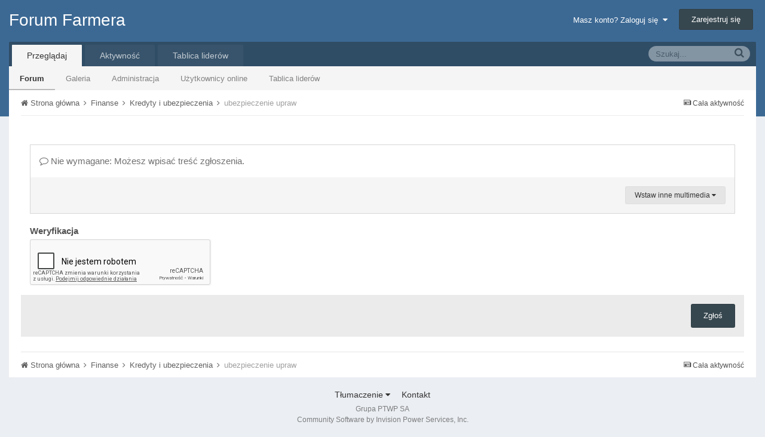

--- FILE ---
content_type: text/html; charset=utf-8
request_url: http://www.google.com/recaptcha/api2/anchor?ar=1&k=6LcdXcUSAAAAAEObLlfmQjukeltE8OMpI9uhSMj9&co=aHR0cDovL2ZvcnVtLmZhcm1lci5wbDo4MA..&hl=pl&v=PoyoqOPhxBO7pBk68S4YbpHZ&theme=light&size=normal&anchor-ms=20000&execute-ms=30000&cb=p0i9re32dvht
body_size: 49745
content:
<!DOCTYPE HTML><html dir="ltr" lang="pl"><head><meta http-equiv="Content-Type" content="text/html; charset=UTF-8">
<meta http-equiv="X-UA-Compatible" content="IE=edge">
<title>reCAPTCHA</title>
<style type="text/css">
/* cyrillic-ext */
@font-face {
  font-family: 'Roboto';
  font-style: normal;
  font-weight: 400;
  font-stretch: 100%;
  src: url(//fonts.gstatic.com/s/roboto/v48/KFO7CnqEu92Fr1ME7kSn66aGLdTylUAMa3GUBHMdazTgWw.woff2) format('woff2');
  unicode-range: U+0460-052F, U+1C80-1C8A, U+20B4, U+2DE0-2DFF, U+A640-A69F, U+FE2E-FE2F;
}
/* cyrillic */
@font-face {
  font-family: 'Roboto';
  font-style: normal;
  font-weight: 400;
  font-stretch: 100%;
  src: url(//fonts.gstatic.com/s/roboto/v48/KFO7CnqEu92Fr1ME7kSn66aGLdTylUAMa3iUBHMdazTgWw.woff2) format('woff2');
  unicode-range: U+0301, U+0400-045F, U+0490-0491, U+04B0-04B1, U+2116;
}
/* greek-ext */
@font-face {
  font-family: 'Roboto';
  font-style: normal;
  font-weight: 400;
  font-stretch: 100%;
  src: url(//fonts.gstatic.com/s/roboto/v48/KFO7CnqEu92Fr1ME7kSn66aGLdTylUAMa3CUBHMdazTgWw.woff2) format('woff2');
  unicode-range: U+1F00-1FFF;
}
/* greek */
@font-face {
  font-family: 'Roboto';
  font-style: normal;
  font-weight: 400;
  font-stretch: 100%;
  src: url(//fonts.gstatic.com/s/roboto/v48/KFO7CnqEu92Fr1ME7kSn66aGLdTylUAMa3-UBHMdazTgWw.woff2) format('woff2');
  unicode-range: U+0370-0377, U+037A-037F, U+0384-038A, U+038C, U+038E-03A1, U+03A3-03FF;
}
/* math */
@font-face {
  font-family: 'Roboto';
  font-style: normal;
  font-weight: 400;
  font-stretch: 100%;
  src: url(//fonts.gstatic.com/s/roboto/v48/KFO7CnqEu92Fr1ME7kSn66aGLdTylUAMawCUBHMdazTgWw.woff2) format('woff2');
  unicode-range: U+0302-0303, U+0305, U+0307-0308, U+0310, U+0312, U+0315, U+031A, U+0326-0327, U+032C, U+032F-0330, U+0332-0333, U+0338, U+033A, U+0346, U+034D, U+0391-03A1, U+03A3-03A9, U+03B1-03C9, U+03D1, U+03D5-03D6, U+03F0-03F1, U+03F4-03F5, U+2016-2017, U+2034-2038, U+203C, U+2040, U+2043, U+2047, U+2050, U+2057, U+205F, U+2070-2071, U+2074-208E, U+2090-209C, U+20D0-20DC, U+20E1, U+20E5-20EF, U+2100-2112, U+2114-2115, U+2117-2121, U+2123-214F, U+2190, U+2192, U+2194-21AE, U+21B0-21E5, U+21F1-21F2, U+21F4-2211, U+2213-2214, U+2216-22FF, U+2308-230B, U+2310, U+2319, U+231C-2321, U+2336-237A, U+237C, U+2395, U+239B-23B7, U+23D0, U+23DC-23E1, U+2474-2475, U+25AF, U+25B3, U+25B7, U+25BD, U+25C1, U+25CA, U+25CC, U+25FB, U+266D-266F, U+27C0-27FF, U+2900-2AFF, U+2B0E-2B11, U+2B30-2B4C, U+2BFE, U+3030, U+FF5B, U+FF5D, U+1D400-1D7FF, U+1EE00-1EEFF;
}
/* symbols */
@font-face {
  font-family: 'Roboto';
  font-style: normal;
  font-weight: 400;
  font-stretch: 100%;
  src: url(//fonts.gstatic.com/s/roboto/v48/KFO7CnqEu92Fr1ME7kSn66aGLdTylUAMaxKUBHMdazTgWw.woff2) format('woff2');
  unicode-range: U+0001-000C, U+000E-001F, U+007F-009F, U+20DD-20E0, U+20E2-20E4, U+2150-218F, U+2190, U+2192, U+2194-2199, U+21AF, U+21E6-21F0, U+21F3, U+2218-2219, U+2299, U+22C4-22C6, U+2300-243F, U+2440-244A, U+2460-24FF, U+25A0-27BF, U+2800-28FF, U+2921-2922, U+2981, U+29BF, U+29EB, U+2B00-2BFF, U+4DC0-4DFF, U+FFF9-FFFB, U+10140-1018E, U+10190-1019C, U+101A0, U+101D0-101FD, U+102E0-102FB, U+10E60-10E7E, U+1D2C0-1D2D3, U+1D2E0-1D37F, U+1F000-1F0FF, U+1F100-1F1AD, U+1F1E6-1F1FF, U+1F30D-1F30F, U+1F315, U+1F31C, U+1F31E, U+1F320-1F32C, U+1F336, U+1F378, U+1F37D, U+1F382, U+1F393-1F39F, U+1F3A7-1F3A8, U+1F3AC-1F3AF, U+1F3C2, U+1F3C4-1F3C6, U+1F3CA-1F3CE, U+1F3D4-1F3E0, U+1F3ED, U+1F3F1-1F3F3, U+1F3F5-1F3F7, U+1F408, U+1F415, U+1F41F, U+1F426, U+1F43F, U+1F441-1F442, U+1F444, U+1F446-1F449, U+1F44C-1F44E, U+1F453, U+1F46A, U+1F47D, U+1F4A3, U+1F4B0, U+1F4B3, U+1F4B9, U+1F4BB, U+1F4BF, U+1F4C8-1F4CB, U+1F4D6, U+1F4DA, U+1F4DF, U+1F4E3-1F4E6, U+1F4EA-1F4ED, U+1F4F7, U+1F4F9-1F4FB, U+1F4FD-1F4FE, U+1F503, U+1F507-1F50B, U+1F50D, U+1F512-1F513, U+1F53E-1F54A, U+1F54F-1F5FA, U+1F610, U+1F650-1F67F, U+1F687, U+1F68D, U+1F691, U+1F694, U+1F698, U+1F6AD, U+1F6B2, U+1F6B9-1F6BA, U+1F6BC, U+1F6C6-1F6CF, U+1F6D3-1F6D7, U+1F6E0-1F6EA, U+1F6F0-1F6F3, U+1F6F7-1F6FC, U+1F700-1F7FF, U+1F800-1F80B, U+1F810-1F847, U+1F850-1F859, U+1F860-1F887, U+1F890-1F8AD, U+1F8B0-1F8BB, U+1F8C0-1F8C1, U+1F900-1F90B, U+1F93B, U+1F946, U+1F984, U+1F996, U+1F9E9, U+1FA00-1FA6F, U+1FA70-1FA7C, U+1FA80-1FA89, U+1FA8F-1FAC6, U+1FACE-1FADC, U+1FADF-1FAE9, U+1FAF0-1FAF8, U+1FB00-1FBFF;
}
/* vietnamese */
@font-face {
  font-family: 'Roboto';
  font-style: normal;
  font-weight: 400;
  font-stretch: 100%;
  src: url(//fonts.gstatic.com/s/roboto/v48/KFO7CnqEu92Fr1ME7kSn66aGLdTylUAMa3OUBHMdazTgWw.woff2) format('woff2');
  unicode-range: U+0102-0103, U+0110-0111, U+0128-0129, U+0168-0169, U+01A0-01A1, U+01AF-01B0, U+0300-0301, U+0303-0304, U+0308-0309, U+0323, U+0329, U+1EA0-1EF9, U+20AB;
}
/* latin-ext */
@font-face {
  font-family: 'Roboto';
  font-style: normal;
  font-weight: 400;
  font-stretch: 100%;
  src: url(//fonts.gstatic.com/s/roboto/v48/KFO7CnqEu92Fr1ME7kSn66aGLdTylUAMa3KUBHMdazTgWw.woff2) format('woff2');
  unicode-range: U+0100-02BA, U+02BD-02C5, U+02C7-02CC, U+02CE-02D7, U+02DD-02FF, U+0304, U+0308, U+0329, U+1D00-1DBF, U+1E00-1E9F, U+1EF2-1EFF, U+2020, U+20A0-20AB, U+20AD-20C0, U+2113, U+2C60-2C7F, U+A720-A7FF;
}
/* latin */
@font-face {
  font-family: 'Roboto';
  font-style: normal;
  font-weight: 400;
  font-stretch: 100%;
  src: url(//fonts.gstatic.com/s/roboto/v48/KFO7CnqEu92Fr1ME7kSn66aGLdTylUAMa3yUBHMdazQ.woff2) format('woff2');
  unicode-range: U+0000-00FF, U+0131, U+0152-0153, U+02BB-02BC, U+02C6, U+02DA, U+02DC, U+0304, U+0308, U+0329, U+2000-206F, U+20AC, U+2122, U+2191, U+2193, U+2212, U+2215, U+FEFF, U+FFFD;
}
/* cyrillic-ext */
@font-face {
  font-family: 'Roboto';
  font-style: normal;
  font-weight: 500;
  font-stretch: 100%;
  src: url(//fonts.gstatic.com/s/roboto/v48/KFO7CnqEu92Fr1ME7kSn66aGLdTylUAMa3GUBHMdazTgWw.woff2) format('woff2');
  unicode-range: U+0460-052F, U+1C80-1C8A, U+20B4, U+2DE0-2DFF, U+A640-A69F, U+FE2E-FE2F;
}
/* cyrillic */
@font-face {
  font-family: 'Roboto';
  font-style: normal;
  font-weight: 500;
  font-stretch: 100%;
  src: url(//fonts.gstatic.com/s/roboto/v48/KFO7CnqEu92Fr1ME7kSn66aGLdTylUAMa3iUBHMdazTgWw.woff2) format('woff2');
  unicode-range: U+0301, U+0400-045F, U+0490-0491, U+04B0-04B1, U+2116;
}
/* greek-ext */
@font-face {
  font-family: 'Roboto';
  font-style: normal;
  font-weight: 500;
  font-stretch: 100%;
  src: url(//fonts.gstatic.com/s/roboto/v48/KFO7CnqEu92Fr1ME7kSn66aGLdTylUAMa3CUBHMdazTgWw.woff2) format('woff2');
  unicode-range: U+1F00-1FFF;
}
/* greek */
@font-face {
  font-family: 'Roboto';
  font-style: normal;
  font-weight: 500;
  font-stretch: 100%;
  src: url(//fonts.gstatic.com/s/roboto/v48/KFO7CnqEu92Fr1ME7kSn66aGLdTylUAMa3-UBHMdazTgWw.woff2) format('woff2');
  unicode-range: U+0370-0377, U+037A-037F, U+0384-038A, U+038C, U+038E-03A1, U+03A3-03FF;
}
/* math */
@font-face {
  font-family: 'Roboto';
  font-style: normal;
  font-weight: 500;
  font-stretch: 100%;
  src: url(//fonts.gstatic.com/s/roboto/v48/KFO7CnqEu92Fr1ME7kSn66aGLdTylUAMawCUBHMdazTgWw.woff2) format('woff2');
  unicode-range: U+0302-0303, U+0305, U+0307-0308, U+0310, U+0312, U+0315, U+031A, U+0326-0327, U+032C, U+032F-0330, U+0332-0333, U+0338, U+033A, U+0346, U+034D, U+0391-03A1, U+03A3-03A9, U+03B1-03C9, U+03D1, U+03D5-03D6, U+03F0-03F1, U+03F4-03F5, U+2016-2017, U+2034-2038, U+203C, U+2040, U+2043, U+2047, U+2050, U+2057, U+205F, U+2070-2071, U+2074-208E, U+2090-209C, U+20D0-20DC, U+20E1, U+20E5-20EF, U+2100-2112, U+2114-2115, U+2117-2121, U+2123-214F, U+2190, U+2192, U+2194-21AE, U+21B0-21E5, U+21F1-21F2, U+21F4-2211, U+2213-2214, U+2216-22FF, U+2308-230B, U+2310, U+2319, U+231C-2321, U+2336-237A, U+237C, U+2395, U+239B-23B7, U+23D0, U+23DC-23E1, U+2474-2475, U+25AF, U+25B3, U+25B7, U+25BD, U+25C1, U+25CA, U+25CC, U+25FB, U+266D-266F, U+27C0-27FF, U+2900-2AFF, U+2B0E-2B11, U+2B30-2B4C, U+2BFE, U+3030, U+FF5B, U+FF5D, U+1D400-1D7FF, U+1EE00-1EEFF;
}
/* symbols */
@font-face {
  font-family: 'Roboto';
  font-style: normal;
  font-weight: 500;
  font-stretch: 100%;
  src: url(//fonts.gstatic.com/s/roboto/v48/KFO7CnqEu92Fr1ME7kSn66aGLdTylUAMaxKUBHMdazTgWw.woff2) format('woff2');
  unicode-range: U+0001-000C, U+000E-001F, U+007F-009F, U+20DD-20E0, U+20E2-20E4, U+2150-218F, U+2190, U+2192, U+2194-2199, U+21AF, U+21E6-21F0, U+21F3, U+2218-2219, U+2299, U+22C4-22C6, U+2300-243F, U+2440-244A, U+2460-24FF, U+25A0-27BF, U+2800-28FF, U+2921-2922, U+2981, U+29BF, U+29EB, U+2B00-2BFF, U+4DC0-4DFF, U+FFF9-FFFB, U+10140-1018E, U+10190-1019C, U+101A0, U+101D0-101FD, U+102E0-102FB, U+10E60-10E7E, U+1D2C0-1D2D3, U+1D2E0-1D37F, U+1F000-1F0FF, U+1F100-1F1AD, U+1F1E6-1F1FF, U+1F30D-1F30F, U+1F315, U+1F31C, U+1F31E, U+1F320-1F32C, U+1F336, U+1F378, U+1F37D, U+1F382, U+1F393-1F39F, U+1F3A7-1F3A8, U+1F3AC-1F3AF, U+1F3C2, U+1F3C4-1F3C6, U+1F3CA-1F3CE, U+1F3D4-1F3E0, U+1F3ED, U+1F3F1-1F3F3, U+1F3F5-1F3F7, U+1F408, U+1F415, U+1F41F, U+1F426, U+1F43F, U+1F441-1F442, U+1F444, U+1F446-1F449, U+1F44C-1F44E, U+1F453, U+1F46A, U+1F47D, U+1F4A3, U+1F4B0, U+1F4B3, U+1F4B9, U+1F4BB, U+1F4BF, U+1F4C8-1F4CB, U+1F4D6, U+1F4DA, U+1F4DF, U+1F4E3-1F4E6, U+1F4EA-1F4ED, U+1F4F7, U+1F4F9-1F4FB, U+1F4FD-1F4FE, U+1F503, U+1F507-1F50B, U+1F50D, U+1F512-1F513, U+1F53E-1F54A, U+1F54F-1F5FA, U+1F610, U+1F650-1F67F, U+1F687, U+1F68D, U+1F691, U+1F694, U+1F698, U+1F6AD, U+1F6B2, U+1F6B9-1F6BA, U+1F6BC, U+1F6C6-1F6CF, U+1F6D3-1F6D7, U+1F6E0-1F6EA, U+1F6F0-1F6F3, U+1F6F7-1F6FC, U+1F700-1F7FF, U+1F800-1F80B, U+1F810-1F847, U+1F850-1F859, U+1F860-1F887, U+1F890-1F8AD, U+1F8B0-1F8BB, U+1F8C0-1F8C1, U+1F900-1F90B, U+1F93B, U+1F946, U+1F984, U+1F996, U+1F9E9, U+1FA00-1FA6F, U+1FA70-1FA7C, U+1FA80-1FA89, U+1FA8F-1FAC6, U+1FACE-1FADC, U+1FADF-1FAE9, U+1FAF0-1FAF8, U+1FB00-1FBFF;
}
/* vietnamese */
@font-face {
  font-family: 'Roboto';
  font-style: normal;
  font-weight: 500;
  font-stretch: 100%;
  src: url(//fonts.gstatic.com/s/roboto/v48/KFO7CnqEu92Fr1ME7kSn66aGLdTylUAMa3OUBHMdazTgWw.woff2) format('woff2');
  unicode-range: U+0102-0103, U+0110-0111, U+0128-0129, U+0168-0169, U+01A0-01A1, U+01AF-01B0, U+0300-0301, U+0303-0304, U+0308-0309, U+0323, U+0329, U+1EA0-1EF9, U+20AB;
}
/* latin-ext */
@font-face {
  font-family: 'Roboto';
  font-style: normal;
  font-weight: 500;
  font-stretch: 100%;
  src: url(//fonts.gstatic.com/s/roboto/v48/KFO7CnqEu92Fr1ME7kSn66aGLdTylUAMa3KUBHMdazTgWw.woff2) format('woff2');
  unicode-range: U+0100-02BA, U+02BD-02C5, U+02C7-02CC, U+02CE-02D7, U+02DD-02FF, U+0304, U+0308, U+0329, U+1D00-1DBF, U+1E00-1E9F, U+1EF2-1EFF, U+2020, U+20A0-20AB, U+20AD-20C0, U+2113, U+2C60-2C7F, U+A720-A7FF;
}
/* latin */
@font-face {
  font-family: 'Roboto';
  font-style: normal;
  font-weight: 500;
  font-stretch: 100%;
  src: url(//fonts.gstatic.com/s/roboto/v48/KFO7CnqEu92Fr1ME7kSn66aGLdTylUAMa3yUBHMdazQ.woff2) format('woff2');
  unicode-range: U+0000-00FF, U+0131, U+0152-0153, U+02BB-02BC, U+02C6, U+02DA, U+02DC, U+0304, U+0308, U+0329, U+2000-206F, U+20AC, U+2122, U+2191, U+2193, U+2212, U+2215, U+FEFF, U+FFFD;
}
/* cyrillic-ext */
@font-face {
  font-family: 'Roboto';
  font-style: normal;
  font-weight: 900;
  font-stretch: 100%;
  src: url(//fonts.gstatic.com/s/roboto/v48/KFO7CnqEu92Fr1ME7kSn66aGLdTylUAMa3GUBHMdazTgWw.woff2) format('woff2');
  unicode-range: U+0460-052F, U+1C80-1C8A, U+20B4, U+2DE0-2DFF, U+A640-A69F, U+FE2E-FE2F;
}
/* cyrillic */
@font-face {
  font-family: 'Roboto';
  font-style: normal;
  font-weight: 900;
  font-stretch: 100%;
  src: url(//fonts.gstatic.com/s/roboto/v48/KFO7CnqEu92Fr1ME7kSn66aGLdTylUAMa3iUBHMdazTgWw.woff2) format('woff2');
  unicode-range: U+0301, U+0400-045F, U+0490-0491, U+04B0-04B1, U+2116;
}
/* greek-ext */
@font-face {
  font-family: 'Roboto';
  font-style: normal;
  font-weight: 900;
  font-stretch: 100%;
  src: url(//fonts.gstatic.com/s/roboto/v48/KFO7CnqEu92Fr1ME7kSn66aGLdTylUAMa3CUBHMdazTgWw.woff2) format('woff2');
  unicode-range: U+1F00-1FFF;
}
/* greek */
@font-face {
  font-family: 'Roboto';
  font-style: normal;
  font-weight: 900;
  font-stretch: 100%;
  src: url(//fonts.gstatic.com/s/roboto/v48/KFO7CnqEu92Fr1ME7kSn66aGLdTylUAMa3-UBHMdazTgWw.woff2) format('woff2');
  unicode-range: U+0370-0377, U+037A-037F, U+0384-038A, U+038C, U+038E-03A1, U+03A3-03FF;
}
/* math */
@font-face {
  font-family: 'Roboto';
  font-style: normal;
  font-weight: 900;
  font-stretch: 100%;
  src: url(//fonts.gstatic.com/s/roboto/v48/KFO7CnqEu92Fr1ME7kSn66aGLdTylUAMawCUBHMdazTgWw.woff2) format('woff2');
  unicode-range: U+0302-0303, U+0305, U+0307-0308, U+0310, U+0312, U+0315, U+031A, U+0326-0327, U+032C, U+032F-0330, U+0332-0333, U+0338, U+033A, U+0346, U+034D, U+0391-03A1, U+03A3-03A9, U+03B1-03C9, U+03D1, U+03D5-03D6, U+03F0-03F1, U+03F4-03F5, U+2016-2017, U+2034-2038, U+203C, U+2040, U+2043, U+2047, U+2050, U+2057, U+205F, U+2070-2071, U+2074-208E, U+2090-209C, U+20D0-20DC, U+20E1, U+20E5-20EF, U+2100-2112, U+2114-2115, U+2117-2121, U+2123-214F, U+2190, U+2192, U+2194-21AE, U+21B0-21E5, U+21F1-21F2, U+21F4-2211, U+2213-2214, U+2216-22FF, U+2308-230B, U+2310, U+2319, U+231C-2321, U+2336-237A, U+237C, U+2395, U+239B-23B7, U+23D0, U+23DC-23E1, U+2474-2475, U+25AF, U+25B3, U+25B7, U+25BD, U+25C1, U+25CA, U+25CC, U+25FB, U+266D-266F, U+27C0-27FF, U+2900-2AFF, U+2B0E-2B11, U+2B30-2B4C, U+2BFE, U+3030, U+FF5B, U+FF5D, U+1D400-1D7FF, U+1EE00-1EEFF;
}
/* symbols */
@font-face {
  font-family: 'Roboto';
  font-style: normal;
  font-weight: 900;
  font-stretch: 100%;
  src: url(//fonts.gstatic.com/s/roboto/v48/KFO7CnqEu92Fr1ME7kSn66aGLdTylUAMaxKUBHMdazTgWw.woff2) format('woff2');
  unicode-range: U+0001-000C, U+000E-001F, U+007F-009F, U+20DD-20E0, U+20E2-20E4, U+2150-218F, U+2190, U+2192, U+2194-2199, U+21AF, U+21E6-21F0, U+21F3, U+2218-2219, U+2299, U+22C4-22C6, U+2300-243F, U+2440-244A, U+2460-24FF, U+25A0-27BF, U+2800-28FF, U+2921-2922, U+2981, U+29BF, U+29EB, U+2B00-2BFF, U+4DC0-4DFF, U+FFF9-FFFB, U+10140-1018E, U+10190-1019C, U+101A0, U+101D0-101FD, U+102E0-102FB, U+10E60-10E7E, U+1D2C0-1D2D3, U+1D2E0-1D37F, U+1F000-1F0FF, U+1F100-1F1AD, U+1F1E6-1F1FF, U+1F30D-1F30F, U+1F315, U+1F31C, U+1F31E, U+1F320-1F32C, U+1F336, U+1F378, U+1F37D, U+1F382, U+1F393-1F39F, U+1F3A7-1F3A8, U+1F3AC-1F3AF, U+1F3C2, U+1F3C4-1F3C6, U+1F3CA-1F3CE, U+1F3D4-1F3E0, U+1F3ED, U+1F3F1-1F3F3, U+1F3F5-1F3F7, U+1F408, U+1F415, U+1F41F, U+1F426, U+1F43F, U+1F441-1F442, U+1F444, U+1F446-1F449, U+1F44C-1F44E, U+1F453, U+1F46A, U+1F47D, U+1F4A3, U+1F4B0, U+1F4B3, U+1F4B9, U+1F4BB, U+1F4BF, U+1F4C8-1F4CB, U+1F4D6, U+1F4DA, U+1F4DF, U+1F4E3-1F4E6, U+1F4EA-1F4ED, U+1F4F7, U+1F4F9-1F4FB, U+1F4FD-1F4FE, U+1F503, U+1F507-1F50B, U+1F50D, U+1F512-1F513, U+1F53E-1F54A, U+1F54F-1F5FA, U+1F610, U+1F650-1F67F, U+1F687, U+1F68D, U+1F691, U+1F694, U+1F698, U+1F6AD, U+1F6B2, U+1F6B9-1F6BA, U+1F6BC, U+1F6C6-1F6CF, U+1F6D3-1F6D7, U+1F6E0-1F6EA, U+1F6F0-1F6F3, U+1F6F7-1F6FC, U+1F700-1F7FF, U+1F800-1F80B, U+1F810-1F847, U+1F850-1F859, U+1F860-1F887, U+1F890-1F8AD, U+1F8B0-1F8BB, U+1F8C0-1F8C1, U+1F900-1F90B, U+1F93B, U+1F946, U+1F984, U+1F996, U+1F9E9, U+1FA00-1FA6F, U+1FA70-1FA7C, U+1FA80-1FA89, U+1FA8F-1FAC6, U+1FACE-1FADC, U+1FADF-1FAE9, U+1FAF0-1FAF8, U+1FB00-1FBFF;
}
/* vietnamese */
@font-face {
  font-family: 'Roboto';
  font-style: normal;
  font-weight: 900;
  font-stretch: 100%;
  src: url(//fonts.gstatic.com/s/roboto/v48/KFO7CnqEu92Fr1ME7kSn66aGLdTylUAMa3OUBHMdazTgWw.woff2) format('woff2');
  unicode-range: U+0102-0103, U+0110-0111, U+0128-0129, U+0168-0169, U+01A0-01A1, U+01AF-01B0, U+0300-0301, U+0303-0304, U+0308-0309, U+0323, U+0329, U+1EA0-1EF9, U+20AB;
}
/* latin-ext */
@font-face {
  font-family: 'Roboto';
  font-style: normal;
  font-weight: 900;
  font-stretch: 100%;
  src: url(//fonts.gstatic.com/s/roboto/v48/KFO7CnqEu92Fr1ME7kSn66aGLdTylUAMa3KUBHMdazTgWw.woff2) format('woff2');
  unicode-range: U+0100-02BA, U+02BD-02C5, U+02C7-02CC, U+02CE-02D7, U+02DD-02FF, U+0304, U+0308, U+0329, U+1D00-1DBF, U+1E00-1E9F, U+1EF2-1EFF, U+2020, U+20A0-20AB, U+20AD-20C0, U+2113, U+2C60-2C7F, U+A720-A7FF;
}
/* latin */
@font-face {
  font-family: 'Roboto';
  font-style: normal;
  font-weight: 900;
  font-stretch: 100%;
  src: url(//fonts.gstatic.com/s/roboto/v48/KFO7CnqEu92Fr1ME7kSn66aGLdTylUAMa3yUBHMdazQ.woff2) format('woff2');
  unicode-range: U+0000-00FF, U+0131, U+0152-0153, U+02BB-02BC, U+02C6, U+02DA, U+02DC, U+0304, U+0308, U+0329, U+2000-206F, U+20AC, U+2122, U+2191, U+2193, U+2212, U+2215, U+FEFF, U+FFFD;
}

</style>
<link rel="stylesheet" type="text/css" href="https://www.gstatic.com/recaptcha/releases/PoyoqOPhxBO7pBk68S4YbpHZ/styles__ltr.css">
<script nonce="Vnn2HZ77rZ1yg_rKaZePug" type="text/javascript">window['__recaptcha_api'] = 'http://www.google.com/recaptcha/api2/';</script>
<script type="text/javascript" src="https://www.gstatic.com/recaptcha/releases/PoyoqOPhxBO7pBk68S4YbpHZ/recaptcha__pl.js" nonce="Vnn2HZ77rZ1yg_rKaZePug">
      
    </script></head>
<body><div id="rc-anchor-alert" class="rc-anchor-alert"></div>
<input type="hidden" id="recaptcha-token" value="[base64]">
<script type="text/javascript" nonce="Vnn2HZ77rZ1yg_rKaZePug">
      recaptcha.anchor.Main.init("[\x22ainput\x22,[\x22bgdata\x22,\x22\x22,\[base64]/[base64]/[base64]/[base64]/[base64]/[base64]/[base64]/[base64]/[base64]/[base64]\\u003d\x22,\[base64]\\u003d\\u003d\x22,\x22w7fDumlrCTxKB8O9w718MMOJSwMpE147XMKURcOjwqERw4c4woNlacOiOMKCOcOyW0vCjDNJw4N8w4vCvMKbYwpHfMKbwrA4EXHDtn7ClTbDqzBxLDDCvBobS8KyEcKHXVvCosK5wpHCkn/[base64]/w6UPw4DDmcO1w6TCtVDCs8OTw7Q0DTTDlMOYXiJ4AcKmw4Ulw7cRBxROwoIHwqJGbRrDmwMuBsKNG8ORU8KZwo8gw4QSwpvDv1xoQFfDoUcfw5ZZEyhtMMKfw6bDlgMJamjCp1/CsMO+B8O2w7DDqcOQUjAQFz9aVQXDlGXCuXHDmwksw5FEw4ZLwrFDXg0zP8K/TRpkw6RPAjDChcKhC3bCosOtWMKrZMOmwrjCp8Kyw646w5dDwo4Oa8OiS8KBw73DoMOuwpYnCcKFw5hQwrXCv8OEIcOmwrdcwqseenNyCgcjwp3CpcKNecK5w5Yrw77DnMKOFcONw4rCnQXCmTfDtxsAwpEmBMOTwrPDs8K+w6/DqBLDlzY/E8KPVwVKw4LDl8KvbMOlw4Zpw7JhwrXDiXbDncOlH8OcdVhQwqZ7w78XR0oMwqxxw4PCjAc6w5tyYsOCwrjDncOkwp5JTcO+QS1Pwp8lfcOqw5PDhyfDnH0tFQdZwrQewo/[base64]/CjFF7C8OEVF1ew7fDuRbClMOPwoUIw5lJwqTDocOxw6x3d03DjMOmwqzDqEfDocO0WMKrw53Ch2HCuG3DgsOJw7/DmCJpNcKOJwDCiTDDvMOGw6LCkT8UUHbCoEHDvMODOMOuw4rDkA/Cik/[base64]/fMKWw5Idw4dZw4vDoMKUDcOFwrIiw6/Di3BRw6NoasK6woUVXFdrw58Ef8K3w45rCsK/wo3Dr8Onw5YpwpofwrZQdGA0GMOywq8DQsKnwoHDi8Ksw45zGMOwLyUDwpAFbsK5w63Dog8vworCs18xwptcwpzDjMO6wqLCgMKaw6bDinhiwpvDvngucH/CicKrw58eI0J2FTPCigPCilF+wookwpXDkHwBwr/CizbDtF3CrsKnRCjDonrCkh0zKR7CoMK3E3xzw7zDsnTDnxbDunNmw5rDl8ORwqDDkClJw6wjVsOrFMOtw5nCpcOzUcKiesO4wrTDtsKzBcOePcOGL8K0wpzCmsKzw7IWw4nDmw4gw6xOwp0Zw6l+wr3CnRDDmkfCkcOCwprCnjwNwozDlcKjMGo5w5bDmz/CgXTCgDrDqDNFw4kQwqgBwqhxTwFGQyYkO8OfB8O7wqkvw5/CoXRMLTcPw7rCq8K6FsO1QAsmwonDrsKRw7fCgsO2wokEw7vDj8KpCcKnw73CtMOOXhc4w6bCgXXCvHnCuBLCnhPCn2XCiG0kRCc0wr1bwpHCsB05wrzCq8O7w4fDo8O2wqhAwpJ7AcK6woQGIgMKw4JyEsOVwotawog2JHYgw5gnUC/CgsOJEgp2wo/DkwLDssK4wo/CjsKMwpzDrsKIJMKtWsK8wpwjBTlLAjPCucKvYsOtR8KRK8KmwpnDiDrCrwHDtnx3QHRKPsKYVA/[base64]/[base64]/KC1aRcOOwpYPw7nDlMOwwoMGw4LCmio5wrdxOsOsB8OpwrdPwrXCgMKowqLDj1tSDFDDrm51bcOXw4vDkjg7KcObP8KKwo/[base64]/CrHLCh8Kzw7dlwqvCiWjDncO6w7sJccOqalTDsMKXw5sAA8K8J8Kqwq5bw6kvTsOKwqBRw7M4CTjCsDI0wqdVIGbDmztNZTXCvg/Dg1ARwoVdwpfDsEZeQMOBWcKxOQLCvMO1wqLDmUdlwoLDt8O3AcK1CcOcfUFQw7HDqMKQCsK3w7Ajwqg8wrrDugTCp09/YVEtccOLw7wJKsOcw7LChMKfw5QcVwFlwpbDlS7CuMKwYUtEChDCo2vDlV0XfU8vw7vDpmpHXMK6RsKxFwTCjMOJw6/DvhbDqsOcPUjDnsKpw7llw7FOUDVUTnDDmcOdLsO0fUlSPMO9w4gNwrLDgTTDjXs/wovCpMO/L8OMHVLDgC5uw6EFwrfDusKjeWjChCJVJMOcwqDDtMO8X8Oew6jCu1vDizMQXcKsSTw3c8OOfcO+wrY0w58hwr/Cn8K+w7bCnitvw4nCtgI4aMOXwqQnUsKtPlxwW8OIw5/ClsKww53CpWTCv8KzwonDon/DplTCsinDkcKwfkzDpCnCihDDsRlRwoJOwo1AwpLDvREyw7/Ct1tRw5XDtUnCvVnCgEfDmMOHw4howrvDpMK1SQrDu0rCgh9MAiXDvcO5w6nDo8OnBcKww6cgwofDhjgKw77CtGUDW8KIw57CpcKuMcKywqcawo7DusOKX8K1wpPCoAzCl8OMHVVuEk9Rw7PCsF/CpsOtwqQyw6XCpsK6w7nCl8KGw41vAg0/wpgIwo8uW188HMKJD07DgAxpVMODwr8Mw6RKw5jCiAfCtMKfE1HDgsKuwo9mw6d2A8O2wrjCt2tzDsKawrNEcSbCrQl0w6LDtjzDlsKDPsKKCcObGsOAw6pjwpzCisO0DsO8wqTCnsOqBVcZwpt/[base64]/CpsOTQz1HN8KHw7zCqSNbw7jDhMKOw4PCtGJxVMOqeEkcaQgUw7wzZgJdQ8Kfw7BGIilrUUvDqMKCw7HCmMKVw5R7ZEkWwo7CjQbCnxXDmsKLw7gHGMK/NWVdw6V8AcKUwpoGMMO8w58OwrLDvHTCssOHFMOQc8OBA8KqWcKlRcK4wpwWHAbCknHCs1tXwq57wpQmHlQ2MMK8JsOrC8OlK8O5QsOow7TDgk3DocO9wpYoXMK7EcKvwqF+D8KdSMKrw6/DnTFOwpQ/[base64]/DuMO8w4LCjV9mCsOTwq/DkBJGY8O5w5xdDmvCjQRZXUspw7/DlcO0wo7DrF3DtCxLPcKWQXA2wqnDhWFPw7bDkTXCqE5OwpHCly4UXQvDunxLwrzDsX7CjcKMwpo5XMK2w5dfKQfCuT/[base64]/[base64]/csKHCcKMRgVtMgQRGDDCgMOCw4nDuRbCt8Krwr1gBMK+wrt1SMK9TMOobcOOOGTCvmjDgsKzTDLDucKtHRYyWsK4MCdEVMO9BCHDosK/[base64]/DuzZKw64Iw7Zlwo02woPCl8KcPMOmB25gIMKrwr5/AcOFw5DDmsKMw4R+C8OBw61XJV1DScO7alzCoMKswq5sw5xdw5zDocOJE8KBdHnDvMOiwrMAGMOJcR92JsK5bwsrHEdGd8KZSGvCnxXDmjZ0C27Ct0MYwolUwr8Hw7/Ct8KUwo/CoMKdbsKCEl7DtVbCrh4iIMOKUsOhEDZLw6zCuCRcdcOPw4h/wrAAwrdvwogow7jDnMOQRsKVdsOgR2A3w7Nnw5sZw7XDl2gHOWnCsH06PEBjw7J9YRspw5VnUV/CrcKwFytnJxcrwqHCkAxQIcKTw40owofDqsOuMVVaw6XDimRrw509RWfCtGAxFsOdw7Uyw5fCvcOMWsOFKiLDpi4kwrbCscKDN15Tw4XDkmkTwpfClVjDrsOMwoMZOMKHw75HW8OkJxfDqRZ3wppWw6MKwqzCiT/Ds8KzPE3DhjXDhzPDnynCnx5/wocmeE7Coj/CvURXdcKuw4PDhcKSBi7DnlJyw5jDuMOpwqF+HnDDqsKEfMKVPsOOwpJ9ODbCh8K1KjjDmMKtGXdLS8O+w7HCmwvCk8Kww5DCmzzCtxkAw6fDl8KUQsK4w7vCpMK7w67CnnrDjCorGMOEU0XCrXvDm08cCMK/CAkEwqV0HGhwfsOow5bDp8K+ZsOpw53CpgtHwo8uwoPDlSTDmcOYw5lkwrPDtE/DrzbDiRpBcsOlfHTCmB7CjBTCtcOuwrsKw77Cg8KVLC/DgGZaw5ZoRMKQFEvDoQN8RmvDk8KLc0t6wqdqwoghwoMAwpphR8KoDcKcw4cdwog8EMKhaMKFw6kWw7HDonVRwp1ww4nDmcK5w6fCjxFhw4XCrMOjIcKaw4XCjMO/w5MXQhoYBMOobMOgCQIOwpYyV8Oow6vDky83CyHDgcKiwqJRMcKlWnPDkcKaOmpfwp5awp/[base64]/Ch23CkcK/LSvDkwHDtG9rwp7DmyMEwoUZw7rDvE/CsXl7XGzCjE4GwpnDj1XDu8OWfVbDonVfwrF/MhnChcKxw6oMw6LCohELFwULwrQ4UcOUBkvCusOxw58tXcK2IcKUw5Arwp9Qwp9gw6bDmMKDSCDClB/Cs8OFb8Kfw68Jw5HCksOEwqrDkyjCgnTDqBYcGcK2wrwQwroxw6ABTcOfesOOwqnDo8OJAA/CiVfDucOdw4DCkSXCqcKYwqYGwo5DwrJiwp5eLMKCeEPCh8KuVkdfAsKDw4RgaWY4w6QOwqLDqGxDbcOYwqw/w5IoNsOMBsOUwrjDtMKBS2bCkgnCmU/Du8OmG8KqwoQVMSXCsQHCn8OWwpnDt8Kiw6bCsGjCk8OhwoXDgcOnwrXCtcOqNcKTZwoLECXCp8O7w6XDsBBkQRJQNsOaPxYZwq3DmyDDtMOSwoTDpcOBw5vDv1nDpzsSw7fCrSTDln0Pw4HCvsKiY8K3w7LDmcK1w4E9wq1YwoHCklsOw5Zbw4V/XcKTwqDDjcOZMcKIwrzCpjvCnsKLwp3Cp8KbVHzDsMOYw485woUbw7k0woUVw7LDsArCksObwprCnMK6wp/[base64]/Dn8K4wpTDjcKoIMONw4fDkMOswrfCkm7CiX4Yw53Ci8OKwpFjw686w5LClsKjw7YYXsK6dsOQe8Knwo/[base64]/CpMOgPcOeb8Oow5zCsVU8wrXDhDzDp8KsE0nCqXw+HMOVcsO9wo/CgQsCdcKuLMO5wrtOUcKiDB4rfR/CiAUqwqTDiMKIw5FIwq43AVxlJj/CpU/[base64]/w6jCkMKcw4RSdUppwolQfhXCnMOSwqrCscKswqoew7c0ElNsKjhsb0Rcw71Ew5PDncOBwpDDvRXDvMKOw4/Do35Lw6xkw6Vgw7PDrX7CnsKzw6fCvsOLw73CvgMbdMKlVcKCw5hXfcOlwrzDlsOIIcONYcK1wp/[base64]/DvijCrAzCrcK1bsOgw7cpwpzDvh3Dj8O4wpl3wpDDmMO+JVBrCMOsH8KOw4QDwoM3w7okLg/[base64]/CqcO7fDnCucKEFX3CpBHCgWvDvMOxw53CiAFMwqgVCxsOMcK5ITLDtX8lUUjDhcKSwo3DtcOmfDrDicOew4suBMKYw7nDuMO8w6DCqcK5VsONwplOwrNNwrTCiMOswpTDtsKPwrHDucKgwpLCk2toDQDCocKOR8OpCk5rwoBSwpDCmsKbw6zDhzLDmMK/woXDgBluDU5LBkPCvUHDpsO0w55+wqQZF8KfwqnCm8OCw5kAw5lAwoQ0wqJ4wq5AIMO5GsKLIcOLT8K6w6M2HsOiSMOQw6fDoS7Ci8ObL33CssOyw7dCwp5scW1OFwfDoWJBwqHCnMOId39wwojCgg/DiiIPXMKqX11XZz4TMcKNJkJKEcKGJcO7WR/DssO1RyLDs8KhwrsOYm3CjcO/wq7DgxfCtD/DkFUNw5zCssKrccO0Z8K6IkXDlMO6PcO6w7jCsE/DuBBFwr3Cg8KBw4TChzDDvgfDhcKCCsKcHRN3NsKSw6vDjMKewpprwp7DhsKnSMOEw7Fuw51CcTvClsKgw5c8DHNIwpx6FUjCsmTCgj/[base64]/[base64]/w6AbUVFcT0DCiwg7H8KQDMKYw5hzQcOLw7fCmMOawqoROEzCiMKCw47Cl8KZU8K7CSBgM3ECw7EHw7UBw559wprCtjTCjsK0w5MDwpZ7K8OTGB/CmmlPwrjCoMOxwozCqBTCqwZCfMOoI8KZBsOiQcKnLXfCnTEvMRgwW0LCjUhEwqfDjcOaecOmwqksWsOmdcO7EcK5eG5AeSdfbifDgWwtwoEqwrjCn0EpacOpwofCpsOqF8Knwo9qKxBUEsK6wp3Dh0nDkBLDl8Ozb0dnwpw/wqB1X8KOfBPCosOww7DDgjPCtUYnw6zCjxrDmwfCmCZPwr3Dn8Ouwr0gw5kxZMKuEEjCrsKmMMOjwpfCrTUGwpvDrMKxFSpYdMOKJyI9cMOHa0fDssK/w77DsEpgNDQAw6jCp8OHw4w1wrvCnlXCqgp+w7zCuCxFwrYQVxoob07CtcKaw7nClMKawqwcJynCpAVRwohWE8OPS8KTwpLCjCQlb2rCkVPCqVUXw4Fqw4DDrSRheUBeKMKvw6VDw4BdwrMXw6PCom/CiCPCvcK+wpfDniknT8Kzwp/[base64]/Cq8O5BMKuw6wFH8OtZcK7wotHG8Ocw51ow7PDlcO7w73CsDTCuX9jdMKkw7I6OzDCpMKWC8KpBMODSRIQLkrDqcKiViQ2ZcOaUMOXw7lwKlzCsngSOTlzwp0Awrg9V8KyXsOIw7DCsxDChlwrc3TDoGDDucK7BsKTfhwew5MsfDzDgGJLwq8Lw4rDj8KeDkrCgm/DhsK0ScKIZ8ONw6IqasOZJsKsV0LDpTAEGcONwpbCsw0Xw4jDpcObd8KxD8K6NFlmw7pLw4lIw48cAC0KekDCnwfCksO2CiYaw4/DrsOpwqDCnAh1w482wpDDsRzDizpQwobCv8OzB8OpIsKywoRpDMKvw4kSwqLCtcKvYgI6QsO6McOhw7zDj2UawogYwpzCikLDvHlQUsKSw54xwrctHEPDgcOHDVzDsnsPO8KbPSXDl3vCtH/ChRVnEsK5BcKaw53Dg8K8w4DDgMKuZ8KEw7fCiUTDkX3DgnF1wrp/wpRiwoxTOMKKw4/CjMO5D8Kww7nCoS/DisKYQcOLwonDvcOww57CgcOFw51Xwp4Kw4x5XQjDgSfDsk8mWcKjacKARsKBw6nDhQlhwrR1PAvCkzhRw45aJBnDhsK/wqzDjMKywrXChCJtw6fCvcOPJcKKw79jw7UXGcKOw5d8PsK6w5/Dr17Ci8OJw6LDgwtpY8OVwocTGi7DscKNUVnDvMOUOHV1awLDqRfCrVZEw4Ude8KtUsObw5/CtcKLAXPDlsOswqHDocOhw7Jew7x7bMKxwrLCtMKhw4XCnGTClsKGKSBUSH/DvsOBwr8uKWUTwqvDkFVzS8KAwrAKXMKEfEvCmR/CoWjDgG1NDhbDj8OrwrBqG8OfDTzCg8KFCTdywqzDusKgwo3DhWDDmVZKw5sQWcKWFsOrHBI+woDCgQPDq8KfBmjDqClvwqjDpcKswqg7IMOuWX/CiMKoZVfCqUFGcsOMAMK9wqPDt8KcUMKAH8OtLyptwrDCusOLwpvCs8KqFyXCscKjw4EvPsKZw4XCtcK3woVySVfCtsKuJDYTb1fDtMOtw5jCr8KIYFtxfcODEMKRw4MgwoMfWyXDo8O1wosxwpHClzrDv23DqMKUccKwZD4kA8Oaw55ewrLDgW/Dn8OvI8OFVSHCkcO+esK9wokVAztFP2J0G8OWQXDDrcOQRcOEwr3Dr8OUJsKHw7BowpfCqMK/[base64]/[base64]/X3HDl8K8wpDDkGjDjz0Gw4HCvMOMV8KwwpPCqsKJw4tAwpkNL8OpGsOaY8OqwoXCm8Oyw4fDrGDCnh3CtsOYdcK8w43CiMKEccOOwqY5bhPCnBnDplVNwpHCkgl7wojDgMOUKsOeV8KXNR/DoUHCvMOaRcO+wqFxw7DCqcK1woTDhRQ3BsOiL17CnVrCtULCokDCvXQrwodMGcO3w7zDqsKpwoJiO1PDvXFkKhzDqcOQZ8K6Vi1dw7MkBsO5XcOhwr/CvMOOWSLDoMKiw5TDsRNHwpnCmsOaDsOgdMOBEhjCksOxPcOFaVBdw7oTwrDCtsOeI8OGCMOYwr3CvnTCgQFZw53DmEPCqChowo3DuwYCw7IJA0lEwqVcw4NaXUrDtS7DpcK4w6zCmTjCssK4OsK2C0xUT8KAI8O2wqnDs3PCi8OLG8K3AD/[base64]/Cp2TCn8Kje1I5w7LDsm02FMKewpjDl8Ole8OSKcOCwpjDuX9DM2zDkxTDj8O9wqTDsGHCkMKSK3/Cg8Odw5skYirCo1fDs17CpiTCo3Isw43Cijldfh4zcMKdcBoneS7Cv8K2YUUvb8OOKMOrw6Egw4JScMKnY3AowofCosKtPTLDqcKUa8KSw6pQwqMeVQ95worCmjvDvCNqw5ZBw4o2McOXwrdEaiXCtMKYYxYQw7rDtcKJw7HDg8O1wrbDmg/[base64]/[base64]/DpQw3BMOUwpBHwofCuMOfwrTCgm8aNMO1Y8OgRCZFC8Opw6Utwq3CtCpPwr4owq54wpbChENqKQgoAsKOwprCqhHCuMKfwqPCry7CsSHDl0UGwrfDljBDw6HDtzUaMsOOGU0dLcK2WsKVPSzDrMK0IcOGwojDtMKXOBMRwqlYcgwqw7law5TCjsOPw5/DlCHDoMKww45vQ8OHVR/Cg8OSL3p/wr3Cm1vCpMK2A8KiW0dRYzfDoMOlw63DqnPCpQbDlMObwrsWNsKxwqfDvgrDjhksw7gwPMOyw5XDpMKPw4nCs8K8ZAjDq8KfHWHCtUpYHMOxwrYwE0JcfwU6w4dow4EedXYiwr7DpcOaa3DCshUjSMOLSXHDrsK0fsO2wocsKHzDtsKfJ2/CtcK/WE5iY8OkPMKZQMOow7TCpsOTwotyf8OQI8Onw4YAFkLDlcKAeQLClyVUwpo2w65YMHLCgGVSw4YPTgHCqRnCuMOAwqUAw5UjCcKgVsONUMOoSMOAw43DrcOqw4jCvno7w5YhN0ZXXxM/[base64]/DvhfDmSh9AMORf8Ofw4U1BMOLw6fClsKVGMOeI357ajAsYsOZXMKXwpcmM0fCuMKpwpMgDn80w4QJeTbColXDkFk9w4PDtcKeMg/DlhM/[base64]/CpsK6f8OpwpXClRPCh8KIwrMsZMKDDWhewqPCucOyw5PCoSLDjmRRw7vDmmgVw6NCw4nCk8O4LVLCtcOtw6d+wprCrmoBeDTCmmrDt8K0w5XDv8K6EsKEw4tvAsOEw4jCpMOafz/DinnCsmpUwrXDnSHCtMK5DzhAJVrCiMOcRsKlcwbCmAvCn8OvwoVWwpzCrBDCp299w7fDk3jCvi3DosOgUcKSw5PDoVkXemzDpHA3L8OmTMOoaXMGA3nDvG8BQEnCjDRkw6stwpTDssO0NMOowp7CpsKAwqfCtCUtK8KoFjTCsRA4woXCtcKCLyAOWMKmw6UYwrEwVx/DvsKLCMKAWkPCoFnDh8KTw4RVHSYhaH9Hw7V8wqhcwrHDgsOUw4PCtRfCk11IR8OEw5d5LjrCuMK1wrhyBnZgwq4+L8KldCDDqFg6w4LCq1HCp0pmfGNJRTfDqi0FwqvDmsOROR9eMMKywp5ufcOlw6HDuV5mMU0fcsKJTsKOwpLDn8OvwrMJw6/CmVfDjsKtwrkbw4hYw6oLYFTDlVNxw6LDtGvCmMOVEcK7w5hlwrPCj8OARMOiUcO9wrJyURbCjDZZecKsdsOhQ8KvwogId3XClcOZEMK7w7PDssKGwpEHIlUrw6vCv8KpGcOFwpUFZl7DhiLCjcKFXcO1HkQKw6LDvMKFw4cnScO5wqFEEcONw7xWKMKKw6xrcsK/Txo8w65Ew6jCucKiwp7ClMKodcOUwp3Dh3NWw7XChVrCo8KQZcKdBMOvwrQ/[base64]/CnVfCt2pOCA59CHdQCsK+Qi1Bw6jCq8KmVi8zPMOaFD1Ywq3DpMOvwoFLw6/CvXrDmDPCiMKSH2DDjmd5E2pIJX0Zw6Qgwo/ChH3CocOzwpHCplIBwrjCgB8Jw7bDjRohI1zCj2DDvMKBwqUiw5nDr8Okw7jDvMOIw5RERCY5GcKOf1gJw4jCgMOqbsOOA8KJJMOow53CuTd8E8O8Y8KrwrBqw4nDtQjDhTTDpsKYw6XCjEJ0G8K3TEIvAV/DlcOTwqRVw5/Di8OzfV/CjTdAIsOswqQDw5c9w7JMwrXDk8Kgc23DlMKuwpjCim3CtcO6dMOowqozw5rCuV3Dq8KdDMKGGU0YKsOBwoLDlFdmecKUXcOUwp9aT8ORNDYiLsKtEcOYw43DuSZCMnUvw7bDmMOiQlzCqsKqw4DDtR/[base64]/McOTw4QqP8KCwppzecOiwpnDiznDgsKIN3PDo8KEYMKmbMKEwpTDgsOhVA7DncO0wrbCmcOUU8KGwovDqMKfw453w41gPkohwphjF1htWh/DqyLDoMO2N8OAT8Oiw45IAsK8PsONw58QwobDj8Kaw6fDsyTDkcOKbsK7WmxASx/Dn8OyRcO5w6zDlMK1w5dTw5PDphwYOEvChwo4RlYsZkwBw5wSP8OfwqtGIAHCphPDsMOfwrlLwqMoGsKzMVPDgxUrVsKaYQBSwpDCmcKTYcOQVCZqw5NoVSzCmcOQP17DlTYRwqrDucK9wrcvw7PDqsODDMOYbV/Dr3TCkcOLwqnCgmQawrLDr8OPwozDl2cNwoNvw5QFcsK/OcKtwqbDvkhLw4g1wrTDpTQzwqPDkMKIeh/DosOTAcOeCwANf1XCkws+wr/Du8OqW8OZwrvCkcOdBh4Ow6tNwqBKRsO6JsK1Ih8sHsOycVMxw5kvLMOqw4HCk0pIc8KPYMO5GcKQw7A2wqoTwqfDosO9w7rCiCozREfDocKVw5l1w7M+QnrDiwXCtcKKKCTDuMOEworCgsK+w6DDtxsMQkkDw6BxwonDu8KDwqMKEMOkwq7Djhp7wobDi3bDtz/DisKAw5cuwpY2REJOwoRRCsKfwqwkUFHCjR/Du09ew6scw5RHMhfDvxLDpsOOwoYidsKHwpTCtsO2LC4Hw589XlkmwosxGMKtwqNdwpBAwqwwT8KGMsKOwohvSCdGBGrDswVvLFnDscKfFcKaMMOKDMKHCm8Xw5oaeD/CnnnCgcO4wqjCksOCwrFsHVvDqcOdN2zDnwRsZl5KHsK5BcKYWMKPw5bCox7Do8Ofw5HDlkQCGwZHw6LDvcK8OcOqNsK5w7pkwp3Ck8KUUsKDwpMfwpnDnDQUMyRdw7nDuHEoP8O3wqYuwrPDjMOzbi8BBcKUN3bCulzDuMO9K8KANAXDucO1wpXDoCLCncKbQBg/w7VdeTzClFETwpZRJ8K4wq5REcO3dzzClXhswr8/[base64]/w4fDu0MHw67CkgrCmm1Qw6stcsKMDHHDncOrwqTDg8KsbcOcU8ONEV8/wrVuw6AEUMOEw5/DrTbDgDYGbcKyDsKiw7XCr8Kuwr7Du8ORwo3ChsK8eMOoHQA3C8KQME/Dq8KQw6wSRQkISF/DnMKpw6HDuwtBw5Jhw4JRUDTDi8Kww7DCoMOAw7xHLsOew7XDp1/CpcK+OSsDwobDvk0EG8O1w4kQw7okDcKGZgx8Qk9Fw4diwpjDvQEFw4nDiMK+AHrDpMO+w5vDpcOUwp/[base64]/[base64]/CtcOcwoscwolTMMOIwrtVwo1cYMOGwr0UAMKTw4RaWsKRwqtuw61Lw7XCnDzDmD/CkUzCscOLGcKUw41WwpjDlcOcJ8OHIhgrCsK9RyBfS8OIAMOLVsOSO8Omwo3DikzChcKqw5rCrHHDliFmKTbDl3NJw5ViwrhkwqHCqRzCtgrCpcK3TMOPwqZow73DqcK/woDCvFdEbcOsJsKtw5PCqMKhNBxreHrCj3NRwpTDunpUw7nCp1DDolByw4EXJUTClcOSwrAww7PCqmN7GcKZLsOTHcK0UzhBN8KBd8OHwo5BVgTDg0jCpcKDAVEeJTlkwqsxAMKAw5pNw47Dkmlqw4rDtirDu8O0w6nDuhrDjj3DnBdZwrTCsCgiaMO/D3vDlRbDn8KFw6g7OhN0w6AXOcOtXsKKGl4laCnCoEbDmcKCXcOqc8OcZFLDlMOqJ8OiRHjCuTPDh8KKGcOawpvDlBkBFR1uwqXCjMO5w6LDjMKVw6vCpcKIPD18w4bCuWbDlcO+w6knR2PDvsKUbCs4woXCo8K9wpsGw7/[base64]/DtsOYCcKdEXUsw74bGsK9w5TCj8OowrDCl8OGRUVjCAdrHlQfwpPDt198XsOTwqMCwptSPcKNDcOjJcKIw6PDq8KZKMOow4XCgMKvw7xNw7Azw7IvcsKJeRVBwpPDosOuwqLCscOowoTDh3PCj23DsMOYwrkfw47CkMKGfcKBwqt/X8O3wqbCpzsSHcKiwqgOw54dwofDkcKKwo1GF8KPfsK/[base64]/wrDDlSprw4rDg8ObUMOaOcOfwoZoH3Zlw53DgMOuwpQxQE/DkMKnwo/CnGobw6bDrMObcHPDtMO/LxXCssObFiDCtH8xwpPCngLDgUF4w680ZsKIJkNUw4bCgsKPw5/Cq8Kxw6fDsToSLsKBw5DDq8KhHmJBw7XDsEtMw4HDnWtOw6DDnMOAEmHDjXDCqMK2IEF3w4/[base64]/w5YFGDdqRCksKsKNaMKXwqvDnMKcworDr2TDuMO6LcKnGsK3PsKuw4zDjMKRw73CpW7DjSAlMHRvTFnDgcOHW8KhK8KDPMKnw5M9LkBxenDDgS/CkFV1wqjDnSNFcsKNwq7DgsOywrJ2wp9HwqDDqsKZwpjCnMOMLcK9w4DDlMOywpIZchDCssKLw7fDpcO2MGPDkcO/woPDhMKCBT3DoBAMw7ZVIMKMwofDnWZvw6M6VMOML3o4aHl8w47DtFM3EcOrQsKeYkQ7U0JhbcODw6LCqMOkaMKuCSxuDV3CkTsaXC/[base64]/DisOKw50aw4/DuCVFP8KZw6A1w6jDsMKNwrjDrGM7wpPCtsKtwqFwwrxxAcOkw7fCmMKkJcOgIsKywqPDv8Kdw7Naw7rDicKEw58vR8KdT8OEBsKbw5/CgEbCksOxKz3Dk0jDqlkfwoTDj8K1DsO9wo0AwoYyDGESwo0oVcKcw5YIGmgxw4IxwrfDi2bCjsKRFkdBw7LCgQ9FecOFwqDDssOmwprCu1vDr8KCYDlEwrfCjDR9PsO8wrlDwo/CmMKsw6Jjw7pCwp3Cr1JtRx3CrMOGKCNbw6XCnMKQL0R/[base64]/[base64]/CulzCg8OgwoXDp3/Co8Okw6oyDW16wq5nw7RFwpbCocK4CcKcJMOCDDXCkcKET8O+ZxFIw4/[base64]/DksKqKsOpG8KywoIQaMOfwonDkMKPDRRbw6PCggBDXj1/w6/Cn8OkHsODXAzChn84wpgIFnbCpMOaw796ejJlKMO1wrI9TsKQaMKow4dow6J3ThXConx1wqzCqsKfMU09w5oqwqs8aMKTw6TCiVXDicKdcsOkwonDtTxeATHDtcOEwozCoWHChGEYw4drOjLChsOdwoFhHMOwMMOkIndIwpDDk2Qywr9tdH/CicKcIWlSw6hIw4fCocO8w5sowq3DqMOmFcKiw4xMNVtQOTh8VsOxBcOvwpoUwp0vw41uS8KsRw5qIgM0w6PDrQ7DuMOoKDUmWzxJw7zCoVwcQk5QcVTDl0zCqC4tYQVWwqnDhErCvDxbc20KTgByG8Kww7Ycfg/DrMKlwpcrwqgkccOtJcKdOTJWDMONwqJDwq97woPCpcOLGMKSSXvDmcO1IMKOwpHCozZ1w4bDv0DChWjCu8Oiw4fDhMOVwo0bw68rBy0/wogtWA57wqXDlMKONcKywpHCvMOJw4o1NMKsTSVfw7koKMKZw79jw4hAf8KYwrJbw58PwoPCvcOsJgzDrDvCvcO2w7XClzdENcObw5fDkCAVCljDmmVXw4AADMO9w4FxRH3DrcKnXA4aw7N6ZcO9w4rDjMOTL8KsSsKiw5/Dg8KkbCtDwrcQSsKSa8OSwozDsnDDs8OEwofCsVk0KsOTeQHCoBk0wqdkcS9IwrTCpXZiw7/CpsOMw68/QsK3w7vDgsK8RMKRwrjDlsOVwpTCrC7DsFJTXW3Ct8O9VnUpwq7CvsKkw7VpwrvDscOgwrPDlHhwQzgWwocqw4XCmjc7wpUlwpYMwqvDhMKwesObasOjwpLDqcKTw4TCjyF7w7bCqcKOexIlasKePgnCpizCiz7Dm8K/TMKgwoTCnsOwcg7DucKWw7QmOcKew47Dln/CkcKrO27DsFLCjyXDklTCjMOGw5xhwrXCkjjCsgRGwpYgwoUKJ8KpJcKdwqtIw7t2wpvCgg7Dq1UywrjDinzCsg/[base64]/wqlGw5/[base64]/IcO6w5MdXHjCmnpLbmPDqsKBR8OKwoBjwrNpIyVQworCuMOZLsOSwoFGwqHDrsK7FsOCdSwKwoITc8ONwojCtg/[base64]/CvMOPAQ7DsHFHwpvCgMKDwr4PwoISH8KlK1AMScKEwqVUV8O6SsO4wofCjMOow6zCoUtIIcKEZMK+XBHCnGdQwqQwwogeYMORwpfCqj/Cgn9ZWsKrTsKDwqIsF3JBGSYkdsKFwo/CkXrDpcKgwo7CoAMFIwgiRBZYw4IMw4TDoFZ5wpHDhRnCpk3Cu8OiBMOhDcKxwqBHPxTDtsK1AXrDtcOywr/[base64]/DtW4vwroReG3Cu0RSZk3DiyXCrMKIw6fDrSkrwoBow5A4w4lObMK1YcKMPz/[base64]/Du8OXwo5pw7l5cDjCvFguXjhdwppJITF9w4kIw4bDhsKGwpdwYsOawo1iA1oMf1fDscKJAMOOW8K/eSRowqVHKMKUYEZCwqEOwpIRw7HDg8OVwp0xXQ7Dp8KPw6/DnABfMVRcdcKuCmfDsMKJwqBXfsKuVW4MMsOZdsODwo8dA3pzfMOKXVTDkBTCnMKYw6HCjsOmXMONwpUJw5/[base64]/KcKtw7ctSMKGwqLDghMgQRnDrToIwphNwoTDkGXDqBAXw5prwojDikXCs8KeFMK3wqDCi3dXwp/Dtw1FRcKML1tjwqMLw5EAw4UCwpQtUMO+ecOCVMOPa8ORMcOcw7DDsUzCoXPCl8KJwp/[base64]/Dv39+Ph7CsU9bSmZDw79VdXHCkcOocmjCsnZQwqwxLQtVw43Dp8Osw4fCkcOAw5Vew5bCi1prwrDDucODw4fDhcO3VglIOsOucSHCn8ONQsOpNyLCoSAow4PCjsORw4XCl8KEw5EFesKeIjnCu8OFw6Epw47DsBPDtcKdGcODI8OjTsKNQhltw5JRJsOALXTDjMOlfj/DrlvDqzQ9a8OEw6tIwrcNwptIw7tJwqVJwoFzAFw4woB/w7JlXUnDtMOeDMKRVcK3McKTbMKOSE7DgwcQw7pfeTnCv8OiI3MTdMKvWCvCoMOLZcOWwoXDo8KkXhXDlMKrAVHCocKqw6rCjsOGw7A1O8KkwoYeBCnCvzvCsWPCrMOnaMKSB8KeTBBYwr/[base64]/[base64]/DixU+YMKxw6vDgcOow5kdU3rDhAfDj8OZU3LCnzRSasKFIGrCmsOjDMKANcOIw7VbEcKjwobChsOXwp/DsxhKDwzDogkhwq1ew5YEHcKjwpfCjcO1w78cw6jDpnoPw4rCk8KGwrPDtWxWwolkwoQXNcKWw4jCsw7CmVjDgcOvd8KIw6TDh8O/FcOzwo/CnsOlwpMSw7RMSG7DkcKZHAhewonCncOnwp3Dt8KKwqVwwqvDhcKcw6ZUw7zCnMOyw6TCtsKpU0o2a3fCmMK3EcKuJzbDkjZoa1HDsRQ3w4PCmQfCtMOlwpcOwrcdSGZkdsKmw5dzMFtWwprCuTArwo3DosOUdSBCwpk8w5/DnsO1G8O/w4HDkTwPwp7Cj8ORNF/CtMOsw5DCozwgD3Z8woNDMMKxRQHCvyfDtMK5IcKEBMOSw7zDig/Cg8Ona8KNwrPDhMKWOMOgwrRtw7bCkFFeb8KPwqVmFhPCkGrDpMKTwrPDrsObw7MzwrLCh0ZnMsOZw51hwqV/w6xHw7TCvcK6KMKKwprDmcKCWX0VUgrDpUVOCcKMwpgMeXc4QkfDtwXCrsKSw74facK1w7AOTsK8w5bDq8Krc8K1wrpEw5twwqrCh3HCjjHDkcOHeMK0U8K2w5XDsUMEMm4HwrPDmcOtU8OTwrExDsO/fBXCvcK+w5/[base64]/[base64]/wr/[base64]/DsgoUf8OVFsKsVcOlwpjDgEcnDkHDiMK2wpAaw4F6wo7ChcK3w4ZvDg4VIMKRYMKJwpluw6ROwrMkR8Krw6Fow75PwqErw73DucOBC8OlRRFKw6PCrMOIN8OCIhzCj8OBw7jDoMKcwrs0fMK7wrzCumTDusKUw5/DlMOaasO8wr/CsMOLMsKqwo3DucORbsOqwqxvGcKIwr7DksOhWcOAVsKpOCLCtEsYw6stw7XDrcKnJMK1w4XDnHplwrjChcKZwpB1Zg3CmMO6K8Ktwo7CgEjCtl0dwpMowoU6w7o8LjnCiiY6wpTCk8OSaMKEGjPCuMKiwqtqw7TCvgcYw6x8A1XCsn/CgGVpwokUw68jwp1ZMyDCn8KawrQlSRxkD2kdYG9aacOMew0Mw4ZUw5TCpMOywr9hHW5Hw6gYJSZEwrrDv8OmC2HCo3F8LcKSRyF2UsOPw4jCn8K/[base64]/[base64]/DvMO4CMO8w71wKGjCvTXDqS7Ck8KAw5dLLlPCvhDChkRawoJDw6t/w6deSEUNwqoVG8Obw5VlwoZZM3nDjMOjw5/DhcOdwqI8QyTDpBAqOcO/W8O7w7sHwqvDqsOxL8OHw4XDgWTDugvCgFDCvWzDtsKHV3HDgy40HEDCk8K0wpDCucKhw7zChcOdwqfDtiFrXnNnwq/[base64]/DpsKUZcObL2IGw5gQwrtLwrI4w53DuMO7SjzCt8KhYErDixTDsh/[base64]/ChBENUcOPHCDDmSMXC8OUJ8OgKcKHaW8wfSwYw4HDuQcHwqwLE8K6w5PCqcOIwqhYw4hAw5rDpMObL8Kewp5zS1/DqcOtBcKFwqUKwo1Hw6rDisOAw5oOw5DDoMOHwr1Ow4LDv8O1wrbCqcK/w5NzLFzDs8OEAsKmwrzChkM2wpzDs3Ujwq0nw6RDNcK0w79Dw7pewqDDjRZ5wqzDhMOXMUXDjyRXPmI5w5pga8KpAlIJwp5Bw6fDsMK+c8KcQ8KhVh/DmMOpUTHCosKoenw+P8OYw5fDvgLDr2wmfcKtZ17Cs8KaZT8aTMO8w5/CuMO2CUojwqbDiwPDg8K1wpvCjcK+w7wgwq/CtVx+wqlxwqhtwpofRRvCr8K9woU2wro9N2UQw5QSMMKUwr3Clx4FCcOnfcOML8K0wrHCisO8B8KsccKdwpPCo37CrnXDoC7CqsK1wqPCqMKbL1TDqlFGT8OGw6/CokxVYilBZEFkZsO9wqx9dB0JInB5w5MSw58DwrlZCcKww68fD8OTwqkDwpLDgsOcNjMSMT7CtiV7wqPCs8KJO38Cwr1tMcODw4vCgGLDjjsmw7c/EMOfOsKDOQvDuyrCicO9worDmsOGTCEDA3Z/w6kaw4cLw7rDqsO9DR/Cp8KKw5NZMDFdw4dGw4zCvsOdwqU6FcOjw4XDqWXCh3NcecOyw5M/[base64]/CoGl0wrjCh8O3KcODTsOjwo7Do8OvUlRBcmDCjcOqFRvDvsKCU8KidsKLQQHDtkZnwqLDmC/CkHDDuWcHwonCncOHwrLDqEMLHMOcw7R8JgYyw5hMwqYWXMOzw5cJw5AqInciw4xPecODw6jDjMOiwrUkDsOJwqjDl8O8woJ+NAXCj8O4bsKhYmzCnC0Iw7TDsz/Do1VUw5bChsOFA8KhK37CjMKtwrBHNMOmw6/Dl3EJwqoUJsKTdcO2wqfCgcOYNsKfwqlVEMKBFMOXEGBYwpLDpizDoCTCrRDCu1XDqztNLjcZVBUowqzDusKMw64gdsKSPcKQw57CgC/CjMOWwpY4QcKwf1Eiwp0jw4cmLsOyIgg5w60pDMKWR8OiSwzCgmFmWcOuKUTDjwpBKsOuZcO4wotPFMOhWcO3bsOEw5o4UxJPaTrCq3nCnQzCrDlFI1/DqsKowqTCoMO6NkXDpw7Cm8Ovwq/Ds27DrcKIw7NVVVzCvVtGawDCk8KvKUFiw6fDt8K5VlAzbcKVXjLDlMKEWzjDvMKJwqMmN0UBTcOVecKjTydXagHDh0PCnT9Mwp/DjsKWwp17VBzCoGtdDMKkw6XCsjDChHPChMKbacKJwroCQ8KUAWtZw4RRA8OjCzd9wq/DkUU3WEB7w7fCpGoMwpl/w4UwYBgiS8Kiw7dJw4V3d8Ktw6BCL8KbAsOgL0DDnsKBV1ZKwrrChcOzWVwiNwnCqsKxw45fUisGw5oMwrPDvcKgc8Odw4Q0w4/DkkLDpcKow5jDgcOHQsOheMOWw4XDmMKJE8K8dsKGw7bDmxrDmEPDsG5/IHTDgsOfwovDuAzCnMOvw5xkw6HCn2kQw7rDp1QmWMKLIE/DjVnCjCjDlAPDiMKXw6sGHsO3QcOpTsKyYsOmw5jClcKvw74Zw6YgwoQ7Y2/DqTHDq8KJYMKBw54Cw7bCulbDkcOgX19sO8KXPcKQGDHCjMOJZRI5GMODwqhOGEPDqFdpwqdHUMKsOikaw7/DiELDqMOHw4k\\u003d\x22],null,[\x22conf\x22,null,\x226LcdXcUSAAAAAEObLlfmQjukeltE8OMpI9uhSMj9\x22,0,null,null,null,0,[21,125,63,73,95,87,41,43,42,83,102,105,109,121],[1017145,739],0,null,null,null,null,0,null,0,1,700,1,null,0,\[base64]/76lBhnEnQkZnOKMAhk\\u003d\x22,0,0,null,null,1,null,0,1,null,null,null,0],\x22http://forum.farmer.pl:80\x22,null,[1,1,1],null,null,null,0,3600,[\x22https://www.google.com/intl/pl/policies/privacy/\x22,\x22https://www.google.com/intl/pl/policies/terms/\x22],\x22oZUvsQNecYLNpw4JZFAwnmMAx5a3dahxMFoiv65RwYA\\u003d\x22,0,0,null,1,1768779191635,0,0,[113,100,184,172],null,[30],\x22RC-OvR20-TFW9xVEw\x22,null,null,null,null,null,\x220dAFcWeA6G1PefaVj8xVomRG1qaq8j6f0fScyFEzr9AVF2mQ_MQfDk8msXlTORMuwKafJKGkbjUEwFQYTil_y-2Ktu1K_I2-GpjA\x22,1768861991457]");
    </script></body></html>